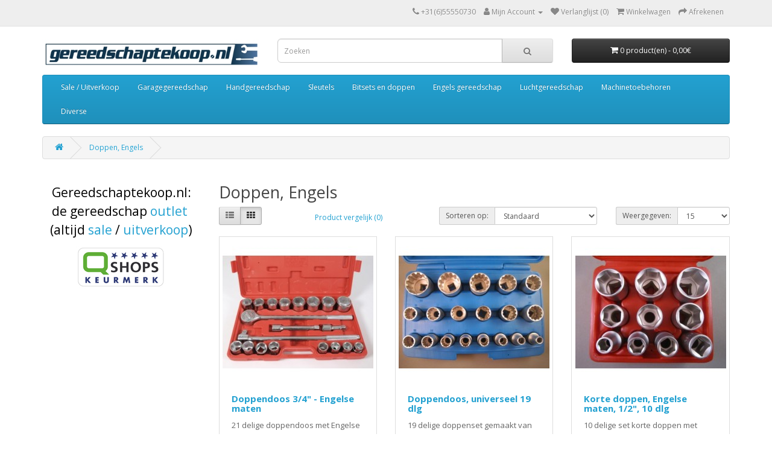

--- FILE ---
content_type: text/html; charset=utf-8
request_url: https://www.gereedschaptekoop.nl/index.php?route=product/category&path=121
body_size: 4554
content:
<!DOCTYPE html>
<!--[if IE]><![endif]-->
<!--[if IE 8 ]><html dir="ltr" lang="nl" class="ie8"><![endif]-->
<!--[if IE 9 ]><html dir="ltr" lang="nl" class="ie9"><![endif]-->
<!--[if (gt IE 9)|!(IE)]><!-->
<html dir="ltr" lang="nl">
<!--<![endif]-->
<head>
<meta charset="UTF-8" />
<meta name="viewport" content="width=device-width, initial-scale=1">
<meta http-equiv="X-UA-Compatible" content="IE=edge">
<title>Doppen, Engels</title>
<base href="https://www.gereedschaptekoop.nl/" />
<meta name="description" content="Engelse doppen, inch maten" />
<meta name="keywords" content="inch, engels, doppen, kort, lang" />
<script src="catalog/view/javascript/jquery/jquery-3.7.0.min.js" type="text/javascript"></script>
<link href="catalog/view/javascript/bootstrap/css/bootstrap.min.css" rel="stylesheet" media="screen" />
<script src="catalog/view/javascript/bootstrap/js/bootstrap.min.js" type="text/javascript"></script>
<link href="catalog/view/javascript/font-awesome/css/font-awesome.min.css" rel="stylesheet" type="text/css" />
<link href="//fonts.googleapis.com/css?family=Open+Sans:400,400i,300,700" rel="stylesheet" type="text/css" />
<link href="catalog/view/theme/default/stylesheet/stylesheet.css" rel="stylesheet">
<script src="catalog/view/javascript/common.js" type="text/javascript"></script>
<link href="https://www.gereedschaptekoop.nl/index.php?route=product/category&amp;path=121" rel="canonical" />
<link href="https://www.gereedschaptekoop.nl/image/catalog/favicon2.jpg" rel="icon" />
</head>
<body>
<nav id="top">
  <div class="container"> 
    
    <div id="top-links" class="nav pull-right">
      <ul class="list-inline">
        <li><a href="https://www.gereedschaptekoop.nl/index.php?route=information/contact"><i class="fa fa-phone"></i></a> <span class="hidden-xs hidden-sm hidden-md">+31(6)55550730</span></li>
        <li class="dropdown"><a href="https://www.gereedschaptekoop.nl/index.php?route=account/account" title="Mijn Account" class="dropdown-toggle" data-toggle="dropdown"><i class="fa fa-user"></i> <span class="hidden-xs hidden-sm hidden-md">Mijn Account</span> <span class="caret"></span></a>
          <ul class="dropdown-menu dropdown-menu-right">
                        <li><a href="https://www.gereedschaptekoop.nl/index.php?route=account/register">Registreren</a></li>
            <li><a href="https://www.gereedschaptekoop.nl/index.php?route=account/login">Inloggen</a></li>
                      </ul>
        </li>
        <li><a href="https://www.gereedschaptekoop.nl/index.php?route=account/wishlist" id="wishlist-total" title="Verlanglijst (0)"><i class="fa fa-heart"></i> <span class="hidden-xs hidden-sm hidden-md">Verlanglijst (0)</span></a></li>
        <li><a href="https://www.gereedschaptekoop.nl/index.php?route=checkout/cart" title="Winkelwagen"><i class="fa fa-shopping-cart"></i> <span class="hidden-xs hidden-sm hidden-md">Winkelwagen</span></a></li>
        <li><a href="https://www.gereedschaptekoop.nl/index.php?route=checkout/checkout" title="Afrekenen"><i class="fa fa-share"></i> <span class="hidden-xs hidden-sm hidden-md">Afrekenen</span></a></li>
      </ul>
    </div>
  </div>
</nav>
<header>
  <div class="container">
    <div class="row">
      <div class="col-sm-4">
        <div id="logo"><a href="https://www.gereedschaptekoop.nl/index.php?route=common/home"><img src="https://www.gereedschaptekoop.nl/image/catalog/gstekoop12.jpg" title="Gereedschaptekoop.nl" alt="Gereedschaptekoop.nl" class="img-responsive" /></a></div>
      </div>
      <div class="col-sm-5"><div id="search" class="input-group">
  <input type="text" name="search" value="" placeholder="Zoeken" class="form-control input-lg" />
  <span class="input-group-btn">
    <button type="button" class="btn btn-default btn-lg"><i class="fa fa-search"></i></button>
  </span>
</div></div>
      <div class="col-sm-3"><div id="cart" class="btn-group btn-block">
  <button type="button" data-toggle="dropdown" data-loading-text="Laden..." class="btn btn-inverse btn-block btn-lg dropdown-toggle"><i class="fa fa-shopping-cart"></i> <span id="cart-total">0 product(en) - 0,00€</span></button>
  <ul class="dropdown-menu pull-right">
        <li>
      <p class="text-center">U heeft nog geen producten in uw winkelwagen.</p>
    </li>
      </ul>
</div>
</div>
    </div>
  </div>
</header>
<div class="container">
  <nav id="menu" class="navbar">
    <div class="navbar-header"><span id="category" class="visible-xs">Categories</span>
      <button type="button" class="btn btn-navbar navbar-toggle" data-toggle="collapse" data-target=".navbar-ex1-collapse"><i class="fa fa-bars"></i></button>
    </div>
    <div class="collapse navbar-collapse navbar-ex1-collapse">
      <ul class="nav navbar-nav">
                        <li><a href="https://www.gereedschaptekoop.nl/index.php?route=product/category&amp;path=154">Sale / Uitverkoop</a></li>
                                <li class="dropdown"><a href="https://www.gereedschaptekoop.nl/index.php?route=product/category&amp;path=62" class="dropdown-toggle" data-toggle="dropdown">Garagegereedschap</a>
          <div class="dropdown-menu">
            <div class="dropdown-inner">               <ul class="list-unstyled">
                                <li><a href="https://www.gereedschaptekoop.nl/index.php?route=product/category&amp;path=62_59">Autogereedschap</a></li>
                                <li><a href="https://www.gereedschaptekoop.nl/index.php?route=product/category&amp;path=62_80">Druk- en vacuumtesters</a></li>
                                <li><a href="https://www.gereedschaptekoop.nl/index.php?route=product/category&amp;path=62_90">Fusee kogel trekkers / Stuurkogeltrekkers</a></li>
                                <li><a href="https://www.gereedschaptekoop.nl/index.php?route=product/category&amp;path=62_92">Garage inrichting</a></li>
                                <li><a href="https://www.gereedschaptekoop.nl/index.php?route=product/category&amp;path=62_83">Gereedschap voor remmen</a></li>
                                <li><a href="https://www.gereedschaptekoop.nl/index.php?route=product/category&amp;path=62_87">Honers</a></li>
                              </ul>
                            <ul class="list-unstyled">
                                <li><a href="https://www.gereedschaptekoop.nl/index.php?route=product/category&amp;path=62_153">Oliefilter gereedschap</a></li>
                                <li><a href="https://www.gereedschaptekoop.nl/index.php?route=product/category&amp;path=62_91">Poelietrekkers / Trekker sets</a></li>
                                <li><a href="https://www.gereedschaptekoop.nl/index.php?route=product/category&amp;path=62_88">Slangklemtang</a></li>
                                <li><a href="https://www.gereedschaptekoop.nl/index.php?route=product/category&amp;path=62_89">Uitdeuksets</a></li>
                                <li><a href="https://www.gereedschaptekoop.nl/index.php?route=product/category&amp;path=62_81">Voor banden en wielen</a></li>
                                <li><a href="https://www.gereedschaptekoop.nl/index.php?route=product/category&amp;path=62_78">Zandstralers</a></li>
                              </ul>
              </div>
            <a href="https://www.gereedschaptekoop.nl/index.php?route=product/category&amp;path=62" class="see-all">Alles weergeven Garagegereedschap</a> </div>
        </li>
                                <li class="dropdown"><a href="https://www.gereedschaptekoop.nl/index.php?route=product/category&amp;path=63" class="dropdown-toggle" data-toggle="dropdown">Handgereedschap</a>
          <div class="dropdown-menu">
            <div class="dropdown-inner">               <ul class="list-unstyled">
                                <li><a href="https://www.gereedschaptekoop.nl/index.php?route=product/category&amp;path=63_102">(Slag) Schroevendraaiers</a></li>
                                <li><a href="https://www.gereedschaptekoop.nl/index.php?route=product/category&amp;path=63_105">AMP Tang / Krimptang</a></li>
                                <li><a href="https://www.gereedschaptekoop.nl/index.php?route=product/category&amp;path=63_95">Betonschaar</a></li>
                                <li><a href="https://www.gereedschaptekoop.nl/index.php?route=product/category&amp;path=63_111">Divers</a></li>
                                <li><a href="https://www.gereedschaptekoop.nl/index.php?route=product/category&amp;path=63_96">Doorslagen</a></li>
                                <li><a href="https://www.gereedschaptekoop.nl/index.php?route=product/category&amp;path=63_118">Draadvijlen</a></li>
                                <li><a href="https://www.gereedschaptekoop.nl/index.php?route=product/category&amp;path=63_106">Gaatjestang</a></li>
                                <li><a href="https://www.gereedschaptekoop.nl/index.php?route=product/category&amp;path=63_97">Griptangen</a></li>
                                <li><a href="https://www.gereedschaptekoop.nl/index.php?route=product/category&amp;path=63_98">Handruimer</a></li>
                                <li><a href="https://www.gereedschaptekoop.nl/index.php?route=product/category&amp;path=63_109">Holpijpen</a></li>
                                <li><a href="https://www.gereedschaptekoop.nl/index.php?route=product/category&amp;path=63_99">Houtbeitels</a></li>
                                <li><a href="https://www.gereedschaptekoop.nl/index.php?route=product/category&amp;path=63_103">Inbus</a></li>
                                <li><a href="https://www.gereedschaptekoop.nl/index.php?route=product/category&amp;path=63_100">Klus hulpmiddelen</a></li>
                                <li><a href="https://www.gereedschaptekoop.nl/index.php?route=product/category&amp;path=63_112">Koevoet</a></li>
                              </ul>
                            <ul class="list-unstyled">
                                <li><a href="https://www.gereedschaptekoop.nl/index.php?route=product/category&amp;path=63_101">Micrometer</a></li>
                                <li><a href="https://www.gereedschaptekoop.nl/index.php?route=product/category&amp;path=63_151">Popnageltang</a></li>
                                <li><a href="https://www.gereedschaptekoop.nl/index.php?route=product/category&amp;path=63_110">Ratels</a></li>
                                <li><a href="https://www.gereedschaptekoop.nl/index.php?route=product/category&amp;path=63_107">Sokkentang</a></li>
                                <li><a href="https://www.gereedschaptekoop.nl/index.php?route=product/category&amp;path=63_79">Tangen</a></li>
                                <li><a href="https://www.gereedschaptekoop.nl/index.php?route=product/category&amp;path=63_115">Tap en snij sets</a></li>
                                <li><a href="https://www.gereedschaptekoop.nl/index.php?route=product/category&amp;path=63_139">Tuingereedschap</a></li>
                                <li><a href="https://www.gereedschaptekoop.nl/index.php?route=product/category&amp;path=63_108">Veerringset / Seegerringtangen</a></li>
                                <li><a href="https://www.gereedschaptekoop.nl/index.php?route=product/category&amp;path=63_114">Vetspuit</a></li>
                                <li><a href="https://www.gereedschaptekoop.nl/index.php?route=product/category&amp;path=63_104">Waterpomptang</a></li>
                                <li><a href="https://www.gereedschaptekoop.nl/index.php?route=product/category&amp;path=63_113">Zettangen</a></li>
                                <li><a href="https://www.gereedschaptekoop.nl/index.php?route=product/category&amp;path=63_60">Sleutels</a></li>
                                <li><a href="https://www.gereedschaptekoop.nl/index.php?route=product/category&amp;path=63_61">Momentsleutels</a></li>
                                <li><a href="https://www.gereedschaptekoop.nl/index.php?route=product/category&amp;path=63_67">Torx</a></li>
                              </ul>
              </div>
            <a href="https://www.gereedschaptekoop.nl/index.php?route=product/category&amp;path=63" class="see-all">Alles weergeven Handgereedschap</a> </div>
        </li>
                                <li class="dropdown"><a href="https://www.gereedschaptekoop.nl/index.php?route=product/category&amp;path=128" class="dropdown-toggle" data-toggle="dropdown">Sleutels</a>
          <div class="dropdown-menu">
            <div class="dropdown-inner">               <ul class="list-unstyled">
                                <li><a href="https://www.gereedschaptekoop.nl/index.php?route=product/category&amp;path=128_129">Luchtsleutels</a></li>
                                <li><a href="https://www.gereedschaptekoop.nl/index.php?route=product/category&amp;path=128_147">Momentsleutels</a></li>
                                <li><a href="https://www.gereedschaptekoop.nl/index.php?route=product/category&amp;path=128_146">Ring ratel sleutels</a></li>
                                <li><a href="https://www.gereedschaptekoop.nl/index.php?route=product/category&amp;path=128_145">Ring-steek sleutels</a></li>
                                <li><a href="https://www.gereedschaptekoop.nl/index.php?route=product/category&amp;path=128_148">Torx en inbus sleutels</a></li>
                                <li><a href="https://www.gereedschaptekoop.nl/index.php?route=product/category&amp;path=128_150">Diverse sleutels</a></li>
                              </ul>
              </div>
            <a href="https://www.gereedschaptekoop.nl/index.php?route=product/category&amp;path=128" class="see-all">Alles weergeven Sleutels</a> </div>
        </li>
                                <li class="dropdown"><a href="https://www.gereedschaptekoop.nl/index.php?route=product/category&amp;path=64" class="dropdown-toggle" data-toggle="dropdown">Bitsets en doppen</a>
          <div class="dropdown-menu">
            <div class="dropdown-inner">               <ul class="list-unstyled">
                                <li><a href="https://www.gereedschaptekoop.nl/index.php?route=product/category&amp;path=64_119">Bitsets</a></li>
                                <li><a href="https://www.gereedschaptekoop.nl/index.php?route=product/category&amp;path=64_82">Doppen</a></li>
                                <li><a href="https://www.gereedschaptekoop.nl/index.php?route=product/category&amp;path=64_121">Doppen, Engels</a></li>
                                <li><a href="https://www.gereedschaptekoop.nl/index.php?route=product/category&amp;path=64_120">Doppen, metrisch</a></li>
                                <li><a href="https://www.gereedschaptekoop.nl/index.php?route=product/category&amp;path=64_125">Doppendoos</a></li>
                                <li><a href="https://www.gereedschaptekoop.nl/index.php?route=product/category&amp;path=64_122">Krachtdoppen (geschikt voor lucht)</a></li>
                                <li><a href="https://www.gereedschaptekoop.nl/index.php?route=product/category&amp;path=64_84">Speciale doppen</a></li>
                                <li><a href="https://www.gereedschaptekoop.nl/index.php?route=product/category&amp;path=64_126">Torx</a></li>
                                <li><a href="https://www.gereedschaptekoop.nl/index.php?route=product/category&amp;path=64_123">Verlengstukken</a></li>
                                <li><a href="https://www.gereedschaptekoop.nl/index.php?route=product/category&amp;path=64_124">Verloopstukken</a></li>
                              </ul>
              </div>
            <a href="https://www.gereedschaptekoop.nl/index.php?route=product/category&amp;path=64" class="see-all">Alles weergeven Bitsets en doppen</a> </div>
        </li>
                                <li class="dropdown"><a href="https://www.gereedschaptekoop.nl/index.php?route=product/category&amp;path=65" class="dropdown-toggle" data-toggle="dropdown">Engels gereedschap</a>
          <div class="dropdown-menu">
            <div class="dropdown-inner">               <ul class="list-unstyled">
                                <li><a href="https://www.gereedschaptekoop.nl/index.php?route=product/category&amp;path=65_86">Doppen</a></li>
                                <li><a href="https://www.gereedschaptekoop.nl/index.php?route=product/category&amp;path=65_85">Sleutels</a></li>
                                <li><a href="https://www.gereedschaptekoop.nl/index.php?route=product/category&amp;path=65_116">Tap en snij sets</a></li>
                                <li><a href="https://www.gereedschaptekoop.nl/index.php?route=product/category&amp;path=65_117">Divers</a></li>
                              </ul>
              </div>
            <a href="https://www.gereedschaptekoop.nl/index.php?route=product/category&amp;path=65" class="see-all">Alles weergeven Engels gereedschap</a> </div>
        </li>
                                <li class="dropdown"><a href="https://www.gereedschaptekoop.nl/index.php?route=product/category&amp;path=66" class="dropdown-toggle" data-toggle="dropdown">Luchtgereedschap</a>
          <div class="dropdown-menu">
            <div class="dropdown-inner">               <ul class="list-unstyled">
                                <li><a href="https://www.gereedschaptekoop.nl/index.php?route=product/category&amp;path=66_127">Luchtsleutels</a></li>
                                <li><a href="https://www.gereedschaptekoop.nl/index.php?route=product/category&amp;path=66_130">Divers luchtgereedschap</a></li>
                              </ul>
              </div>
            <a href="https://www.gereedschaptekoop.nl/index.php?route=product/category&amp;path=66" class="see-all">Alles weergeven Luchtgereedschap</a> </div>
        </li>
                                <li class="dropdown"><a href="https://www.gereedschaptekoop.nl/index.php?route=product/category&amp;path=69" class="dropdown-toggle" data-toggle="dropdown">Machinetoebehoren</a>
          <div class="dropdown-menu">
            <div class="dropdown-inner">               <ul class="list-unstyled">
                                <li><a href="https://www.gereedschaptekoop.nl/index.php?route=product/category&amp;path=69_138">Accessoires voor Dremel</a></li>
                                <li><a href="https://www.gereedschaptekoop.nl/index.php?route=product/category&amp;path=69_131">Beitels voor de draaibank</a></li>
                                <li><a href="https://www.gereedschaptekoop.nl/index.php?route=product/category&amp;path=69_132">Boren</a></li>
                                <li><a href="https://www.gereedschaptekoop.nl/index.php?route=product/category&amp;path=69_133">Flexibele boorslang</a></li>
                                <li><a href="https://www.gereedschaptekoop.nl/index.php?route=product/category&amp;path=69_134">Gatenzaag</a></li>
                                <li><a href="https://www.gereedschaptekoop.nl/index.php?route=product/category&amp;path=69_93">Machineklem</a></li>
                                <li><a href="https://www.gereedschaptekoop.nl/index.php?route=product/category&amp;path=69_135">Slijpschijven</a></li>
                                <li><a href="https://www.gereedschaptekoop.nl/index.php?route=product/category&amp;path=69_136">Staalborstels</a></li>
                                <li><a href="https://www.gereedschaptekoop.nl/index.php?route=product/category&amp;path=69_137">Verfspuit</a></li>
                                <li><a href="https://www.gereedschaptekoop.nl/index.php?route=product/category&amp;path=69_77">Zaagblad</a></li>
                              </ul>
              </div>
            <a href="https://www.gereedschaptekoop.nl/index.php?route=product/category&amp;path=69" class="see-all">Alles weergeven Machinetoebehoren</a> </div>
        </li>
                                <li class="dropdown"><a href="https://www.gereedschaptekoop.nl/index.php?route=product/category&amp;path=68" class="dropdown-toggle" data-toggle="dropdown">Diverse</a>
          <div class="dropdown-menu">
            <div class="dropdown-inner">               <ul class="list-unstyled">
                                <li><a href="https://www.gereedschaptekoop.nl/index.php?route=product/category&amp;path=68_72">Aanhanger-accessoires</a></li>
                                <li><a href="https://www.gereedschaptekoop.nl/index.php?route=product/category&amp;path=68_76">Assortiment rubberen ringen</a></li>
                                <li><a href="https://www.gereedschaptekoop.nl/index.php?route=product/category&amp;path=68_74">Assortiment splitpennen</a></li>
                                <li><a href="https://www.gereedschaptekoop.nl/index.php?route=product/category&amp;path=68_75">Assortiment zekeringen</a></li>
                                <li><a href="https://www.gereedschaptekoop.nl/index.php?route=product/category&amp;path=68_70">Assortimentsdoos</a></li>
                                <li><a href="https://www.gereedschaptekoop.nl/index.php?route=product/category&amp;path=68_71">Auto-accessoires</a></li>
                                <li><a href="https://www.gereedschaptekoop.nl/index.php?route=product/category&amp;path=68_73">Hobby gereedschap</a></li>
                              </ul>
                            <ul class="list-unstyled">
                                <li><a href="https://www.gereedschaptekoop.nl/index.php?route=product/category&amp;path=68_141">Lampen</a></li>
                                <li><a href="https://www.gereedschaptekoop.nl/index.php?route=product/category&amp;path=68_94">Lier en takel</a></li>
                                <li><a href="https://www.gereedschaptekoop.nl/index.php?route=product/category&amp;path=68_140">Luchthoorns</a></li>
                                <li><a href="https://www.gereedschaptekoop.nl/index.php?route=product/category&amp;path=68_142">Sloten</a></li>
                                <li><a href="https://www.gereedschaptekoop.nl/index.php?route=product/category&amp;path=68_143">Trekhaakkogels</a></li>
                                <li><a href="https://www.gereedschaptekoop.nl/index.php?route=product/category&amp;path=68_152">Werkhandschoenen</a></li>
                              </ul>
              </div>
            <a href="https://www.gereedschaptekoop.nl/index.php?route=product/category&amp;path=68" class="see-all">Alles weergeven Diverse</a> </div>
        </li>
                      </ul>
    </div>
  </nav>
</div>
 

<div id="product-category" class="container">
  <ul class="breadcrumb">
        <li><a href="https://www.gereedschaptekoop.nl/index.php?route=common/home"><i class="fa fa-home"></i></a></li>
        <li><a href="https://www.gereedschaptekoop.nl/index.php?route=product/category&amp;path=121">Doppen, Engels</a></li>
      </ul>
  <div class="row"><aside id="column-left" class="col-sm-3 hidden-xs">
    <div>  <h3 style="font-family: &quot;Open Sans&quot;, sans-serif; line-height: 1.5; color: rgb(102, 102, 102); text-align: center;"><span style="color: rgb(0, 0, 0);">Gereedschaptekoop.nl:<br></span><span style="color: rgb(0, 0, 0);">de gereedschap&nbsp;</span><a href="http://www.gereedschaptekoop.nl/uitverkoop-gereedschap-sale-outlet" target="_blank">outlet</a><span style="color: rgb(0, 0, 0);">&nbsp;<br></span><span style="color: rgb(0, 0, 0);">(altijd&nbsp;</span><a href="http://www.gereedschaptekoop.nl/uitverkoop-gereedschap-sale-outlet" target="_blank">sale</a><span style="color: rgb(0, 0, 0);">&nbsp;/&nbsp;</span><a href="http://www.gereedschaptekoop.nl/uitverkoop-gereedschap-sale-outlet" target="_blank">uitverkoop</a><span style="color: rgb(0, 0, 0);">)</span></h3>
<p style="text-align: center; "><img src="https://www.gereedschaptekoop.nl/image/catalog/QShops-Thuiswinkel_Keurmerk150.jpg"><br></p></div>

  </aside>

                <div id="content" class="col-sm-9">
      <h2>Doppen, Engels</h2>
                        <div class="row">
        <div class="col-md-2 col-sm-6 hidden-xs">
          <div class="btn-group btn-group-sm">
            <button type="button" id="list-view" class="btn btn-default" data-toggle="tooltip" title="Weergeven als lijst"><i class="fa fa-th-list"></i></button>
            <button type="button" id="grid-view" class="btn btn-default" data-toggle="tooltip" title="Weergeven als rooster"><i class="fa fa-th"></i></button>
          </div>
        </div>
        <div class="col-md-3 col-sm-6">
          <div class="form-group"><a href="https://www.gereedschaptekoop.nl/index.php?route=product/compare" id="compare-total" class="btn btn-link">Product vergelijk (0)</a></div>
        </div>
        <div class="col-md-4 col-xs-6">
          <div class="form-group input-group input-group-sm">
            <label class="input-group-addon" for="input-sort">Sorteren op:</label>
            <select id="input-sort" class="form-control" onchange="location = this.value;">
                                          <option value="https://www.gereedschaptekoop.nl/index.php?route=product/category&amp;path=121&amp;sort=p.sort_order&amp;order=ASC" selected="selected">Standaard</option>
                                                        <option value="https://www.gereedschaptekoop.nl/index.php?route=product/category&amp;path=121&amp;sort=pd.name&amp;order=ASC">Naam A - Z</option>
                                                        <option value="https://www.gereedschaptekoop.nl/index.php?route=product/category&amp;path=121&amp;sort=pd.name&amp;order=DESC">Naam Z - A</option>
                                                        <option value="https://www.gereedschaptekoop.nl/index.php?route=product/category&amp;path=121&amp;sort=p.price&amp;order=ASC">Prijs Laag &gt; Hoog</option>
                                                        <option value="https://www.gereedschaptekoop.nl/index.php?route=product/category&amp;path=121&amp;sort=p.price&amp;order=DESC">Prijs Hoog &lt; Laag</option>
                                                        <option value="https://www.gereedschaptekoop.nl/index.php?route=product/category&amp;path=121&amp;sort=rating&amp;order=DESC">Hoogste beoordeling</option>
                                                        <option value="https://www.gereedschaptekoop.nl/index.php?route=product/category&amp;path=121&amp;sort=rating&amp;order=ASC">Laagste beoordeling</option>
                                                        <option value="https://www.gereedschaptekoop.nl/index.php?route=product/category&amp;path=121&amp;sort=p.model&amp;order=ASC">Model A - Z</option>
                                                        <option value="https://www.gereedschaptekoop.nl/index.php?route=product/category&amp;path=121&amp;sort=p.model&amp;order=DESC">Model Z - A</option>
                                        </select>
          </div>
        </div>
        <div class="col-md-3 col-xs-6">
          <div class="form-group input-group input-group-sm">
            <label class="input-group-addon" for="input-limit">Weergegeven:</label>
            <select id="input-limit" class="form-control" onchange="location = this.value;">
                                          <option value="https://www.gereedschaptekoop.nl/index.php?route=product/category&amp;path=121&amp;limit=15" selected="selected">15</option>
                                                        <option value="https://www.gereedschaptekoop.nl/index.php?route=product/category&amp;path=121&amp;limit=25">25</option>
                                                        <option value="https://www.gereedschaptekoop.nl/index.php?route=product/category&amp;path=121&amp;limit=50">50</option>
                                                        <option value="https://www.gereedschaptekoop.nl/index.php?route=product/category&amp;path=121&amp;limit=75">75</option>
                                                        <option value="https://www.gereedschaptekoop.nl/index.php?route=product/category&amp;path=121&amp;limit=100">100</option>
                                        </select>
          </div>
        </div>
      </div>
      <div class="row">         <div class="product-layout product-list col-xs-12">
          <div class="product-thumb">
            <div class="image"><a href="https://www.gereedschaptekoop.nl/index.php?route=product/product&amp;path=121&amp;product_id=277"><img src="https://www.gereedschaptekoop.nl/image/cache/catalog/doppen/doppendoos%20engels%2021%20dlg%203-4%20(1)-250x250.JPG" alt="Doppendoos 3/4&quot; - Engelse maten" title="Doppendoos 3/4&quot; - Engelse maten" class="img-responsive" /></a></div>
            <div>
              <div class="caption">
                <h4><a href="https://www.gereedschaptekoop.nl/index.php?route=product/product&amp;path=121&amp;product_id=277">Doppendoos 3/4&quot; - Engelse maten</a></h4>
                <p>21 delige doppendoos met Engelse maten van goede kwaliteit. De aansluiting is 3/4" 

	De doppendoos ..</p>
                                <p class="price">                   74,95€
                                     <span class="price-tax">Excl. BTW: 61,94€</span>  </p>
                                 </div>
              <div class="button-group">
                <button type="button" onclick="cart.add('277', '1');"><i class="fa fa-shopping-cart"></i> <span class="hidden-xs hidden-sm hidden-md">Bestellen</span></button>
                <button type="button" data-toggle="tooltip" title="Verlanglijst" onclick="wishlist.add('277');"><i class="fa fa-heart"></i></button>
                <button type="button" data-toggle="tooltip" title="Product vergelijk" onclick="compare.add('277');"><i class="fa fa-exchange"></i></button>
              </div>
            </div>
          </div>
        </div>
                <div class="product-layout product-list col-xs-12">
          <div class="product-thumb">
            <div class="image"><a href="https://www.gereedschaptekoop.nl/index.php?route=product/product&amp;path=121&amp;product_id=265"><img src="https://www.gereedschaptekoop.nl/image/cache/catalog/doppen/universele%20doppenset%2019%20dlg%20(1)-250x250.JPG" alt="Doppendoos, universeel 19 dlg" title="Doppendoos, universeel 19 dlg" class="img-responsive" /></a></div>
            <div>
              <div class="caption">
                <h4><a href="https://www.gereedschaptekoop.nl/index.php?route=product/product&amp;path=121&amp;product_id=265">Doppendoos, universeel 19 dlg</a></h4>
                <p>19 delige doppenset gemaakt van chrome vanadium. De doppen hebben 12 grip punten, waardoor deze dopp..</p>
                                <p class="price">                   39,95€
                                     <span class="price-tax">Excl. BTW: 33,02€</span>  </p>
                                 </div>
              <div class="button-group">
                <button type="button" onclick="cart.add('265', '1');"><i class="fa fa-shopping-cart"></i> <span class="hidden-xs hidden-sm hidden-md">Bestellen</span></button>
                <button type="button" data-toggle="tooltip" title="Verlanglijst" onclick="wishlist.add('265');"><i class="fa fa-heart"></i></button>
                <button type="button" data-toggle="tooltip" title="Product vergelijk" onclick="compare.add('265');"><i class="fa fa-exchange"></i></button>
              </div>
            </div>
          </div>
        </div>
                <div class="product-layout product-list col-xs-12">
          <div class="product-thumb">
            <div class="image"><a href="https://www.gereedschaptekoop.nl/index.php?route=product/product&amp;path=121&amp;product_id=271"><img src="https://www.gereedschaptekoop.nl/image/cache/catalog/doppen/doppen%20kort%20engels%201-2%2010%20dlg%20(3)-250x250.JPG" alt="Korte doppen, Engelse maten, 1/2&quot;, 10 dlg" title="Korte doppen, Engelse maten, 1/2&quot;, 10 dlg" class="img-responsive" /></a></div>
            <div>
              <div class="caption">
                <h4><a href="https://www.gereedschaptekoop.nl/index.php?route=product/product&amp;path=121&amp;product_id=271">Korte doppen, Engelse maten, 1/2&quot;, 10 dlg</a></h4>
                <p>10 delige set korte doppen met Engelse maten met 1/2" aansluiting. De set is van het merk BGS Techni..</p>
                                <p class="price">                   34,95€
                                     <span class="price-tax">Excl. BTW: 28,88€</span>  </p>
                                 </div>
              <div class="button-group">
                <button type="button" onclick="cart.add('271', '1');"><i class="fa fa-shopping-cart"></i> <span class="hidden-xs hidden-sm hidden-md">Bestellen</span></button>
                <button type="button" data-toggle="tooltip" title="Verlanglijst" onclick="wishlist.add('271');"><i class="fa fa-heart"></i></button>
                <button type="button" data-toggle="tooltip" title="Product vergelijk" onclick="compare.add('271');"><i class="fa fa-exchange"></i></button>
              </div>
            </div>
          </div>
        </div>
                <div class="product-layout product-list col-xs-12">
          <div class="product-thumb">
            <div class="image"><a href="https://www.gereedschaptekoop.nl/index.php?route=product/product&amp;path=121&amp;product_id=470"><img src="https://www.gereedschaptekoop.nl/image/cache/catalog/doppen/doppen-24-dlg-engels-kort%20(1)-250x250.JPG" alt="Korte doppen, Engelse maten, 24 dlg, 5/32 t/m 1-1/4&quot;" title="Korte doppen, Engelse maten, 24 dlg, 5/32 t/m 1-1/4&quot;" class="img-responsive" /></a></div>
            <div>
              <div class="caption">
                <h4><a href="https://www.gereedschaptekoop.nl/index.php?route=product/product&amp;path=121&amp;product_id=470">Korte doppen, Engelse maten, 24 dlg, 5/32 t/m 1-1/4&quot;</a></h4>
                <p>24 delige set korte doppen met Engelse maten met 1/4", 3/8" en 1/2" aansluiting. De doppen zijn gema..</p>
                                <p class="price">                   44,95€
                                     <span class="price-tax">Excl. BTW: 37,15€</span>  </p>
                                 </div>
              <div class="button-group">
                <button type="button" onclick="cart.add('470', '1');"><i class="fa fa-shopping-cart"></i> <span class="hidden-xs hidden-sm hidden-md">Bestellen</span></button>
                <button type="button" data-toggle="tooltip" title="Verlanglijst" onclick="wishlist.add('470');"><i class="fa fa-heart"></i></button>
                <button type="button" data-toggle="tooltip" title="Product vergelijk" onclick="compare.add('470');"><i class="fa fa-exchange"></i></button>
              </div>
            </div>
          </div>
        </div>
                <div class="product-layout product-list col-xs-12">
          <div class="product-thumb">
            <div class="image"><a href="https://www.gereedschaptekoop.nl/index.php?route=product/product&amp;path=121&amp;product_id=267"><img src="https://www.gereedschaptekoop.nl/image/cache/catalog/doppen/doppen%20lang%20engels%201-2%20(1)-250x250.JPG" alt="Lange doppen, Engelse maten 1/2&quot;" title="Lange doppen, Engelse maten 1/2&quot;" class="img-responsive" /></a></div>
            <div>
              <div class="caption">
                <h4><a href="https://www.gereedschaptekoop.nl/index.php?route=product/product&amp;path=121&amp;product_id=267">Lange doppen, Engelse maten 1/2&quot;</a></h4>
                <p>Deze 8 delige doppenset is voor een 1/2" aansluiting. De doppen zijn lang en in Engelse maten. De do..</p>
                                <p class="price">                   19,95€
                                     <span class="price-tax">Excl. BTW: 16,49€</span>  </p>
                                 </div>
              <div class="button-group">
                <button type="button" onclick="cart.add('267', '1');"><i class="fa fa-shopping-cart"></i> <span class="hidden-xs hidden-sm hidden-md">Bestellen</span></button>
                <button type="button" data-toggle="tooltip" title="Verlanglijst" onclick="wishlist.add('267');"><i class="fa fa-heart"></i></button>
                <button type="button" data-toggle="tooltip" title="Product vergelijk" onclick="compare.add('267');"><i class="fa fa-exchange"></i></button>
              </div>
            </div>
          </div>
        </div>
         </div>
      <div class="row">
        <div class="col-sm-6 text-left"></div>
        <div class="col-sm-6 text-right">Weergeven 1 t/m 5 van in totaal 5</div>
      </div>
                  </div>
    </div>
</div>
<footer>
  <div class="container">
    <div class="row">
            <div class="col-sm-3">
        <h5>Informatie</h5>
        <ul class="list-unstyled">
                   <li><a href="https://www.gereedschaptekoop.nl/index.php?route=information/information&amp;information_id=4">Over RT Trading / Gereedschaptekoop.nl</a></li>
                    <li><a href="https://www.gereedschaptekoop.nl/index.php?route=information/information&amp;information_id=3">Privacy Policy</a></li>
                    <li><a href="https://www.gereedschaptekoop.nl/index.php?route=information/information&amp;information_id=5">Algemene voorwaarden</a></li>
                  </ul>
      </div>
            <div class="col-sm-3">
        <h5>Klantenservice</h5>
        <ul class="list-unstyled">
          <li><a href="https://www.gereedschaptekoop.nl/index.php?route=information/contact">Contact</a></li>
          <li><a href="https://www.gereedschaptekoop.nl/index.php?route=account/return/add">Retourneren</a></li>
          <li><a href="https://www.gereedschaptekoop.nl/index.php?route=information/sitemap">Sitemap</a></li>
        </ul>
      </div>
      <div class="col-sm-3">
        <h5>Extra</h5>
        <ul class="list-unstyled">
          <li><a href="https://www.gereedschaptekoop.nl/index.php?route=product/manufacturer">Merken</a></li>
          <li><a href="https://www.gereedschaptekoop.nl/index.php?route=account/voucher">Cadeaubon</a></li>
          <li><a href="https://www.gereedschaptekoop.nl/index.php?route=affiliate/login">Affiliates</a></li>
          <li><a href="https://www.gereedschaptekoop.nl/index.php?route=product/special">Aanbiedingen</a></li>
        </ul>
      </div>
      <div class="col-sm-3">
        <h5>Mijn account</h5>
        <ul class="list-unstyled">
          <li><a href="https://www.gereedschaptekoop.nl/index.php?route=account/account">Mijn account</a></li>
          <li><a href="https://www.gereedschaptekoop.nl/index.php?route=account/order">Bestelhistorie</a></li>
          <li><a href="https://www.gereedschaptekoop.nl/index.php?route=account/wishlist">Verlanglijst</a></li>
          <li><a href="https://www.gereedschaptekoop.nl/index.php?route=account/newsletter">Nieuwsbrief</a></li>
        </ul>
      </div>
    </div>
    <hr>
    <p>Powered by <a href="http://www.opencart.nl">OpenCart</a><br /> Gereedschaptekoop.nl &copy; 2026</p>
  </div>
</footer>
<!--
OpenCart is open source software and you are free to remove the powered by OpenCart if you want, but its generally accepted practise to make a small donation.
Please donate via PayPal to donate@opencart.com
//-->
</body></html> 
